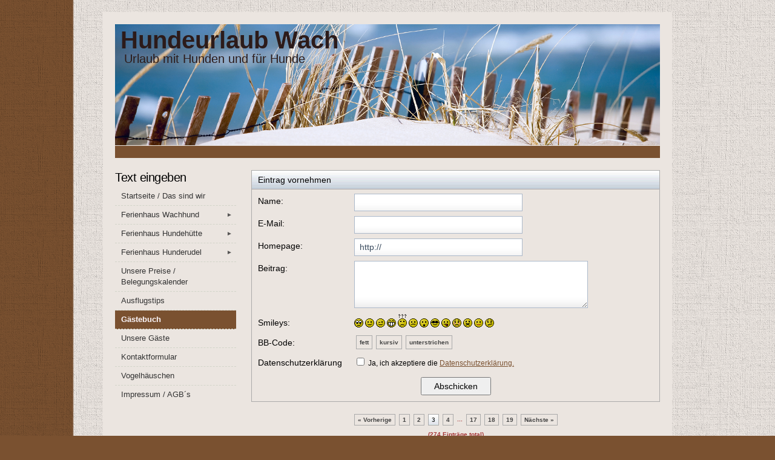

--- FILE ---
content_type: text/html
request_url: https://www.hundeurlaub-wach.de/apps/guestbook?userid=5199674&from=3
body_size: 9175
content:
<!DOCTYPE html PUBLIC "-//W3C//DTD XHTML 1.0 Strict//EN" "http://www.w3.org/TR/xhtml1/DTD/xhtml1-strict.dtd">
<html>
<head>
<meta http-equiv="content-type" content="text/html; charset=utf-8" />
<title>Gästebuch</title>
<meta name="keywords" content="hundefreundliches, Ferienhaus, umzäuntes Grundstück, Alleinlage, Nordsee, Meer, Strand, Urlaub mit Hunden, Urlaub mit Tieren, Rudelurlaub, Hundeurlaub, " />
<meta name="description" content="Ferienhäuser für Urlaub mit Hund" />
<link rel="stylesheet" type="text/css" href="https://www.beepworld.de/hp/templatefiles/3410/1/1/style.css" />
<script type="text/javascript" src="/appfiles/photoalbum/jquery-1.4.2.min.js"></script>
<script type="text/javascript" src="/appfiles/general.js?version=67"></script>
<link type="text/css" rel="stylesheet" href="/appfiles/general.css?version=67" />
<script type="text/javascript">
var langid="1";
</script>
<script type="text/javascript">
var bw_langid = 1;
var bw_appid = 40188366;
var bw_appname = "guestbook";
var bw_server_url = "https://www.beepworld.de";
var bw_cookiechoice = false;
</script>
<script type="text/javascript" src="https://www.beepworld.de/cgi-bin/hp/apps/pebutton.pl?userid=5199674&version=67"></script>
<link href="../appfiles/linkmenu/linkmenu.css?version=67" rel="stylesheet" type="text/css" />
<script type="text/javascript" src="../appfiles/linkmenu/linkmenu.js?version=67"></script>
<link rel="alternate" type="application/atom+xml" title="www.hundeurlaub-wach.de Blog Feed" href="https://www.hundeurlaub-wach.de/apps/feed" />

<style type="text/css">
<!--

-->
</style>

<style>
<!--

/* css content */

/* css subtitle */
#bw_header_subtitle { color: #2c1b1a !important; }
#bw_header_subtitle { font-family: Trebuchet MS, Helvetica, sans-serif !important; }
#bw_header_subtitle { font-size: 20px !important; }
#bw_header_subtitle { font-style: normal !important; }
#bw_header_subtitle { font-weight: 400 !important; }
#bw_header_subtitle { line-height: 100% !important; }

/* css title */
#bw_header_title { color: #2c1b1a !important; }
#bw_header_title { font-family: Trebuchet MS, Helvetica, sans-serif !important; }
#bw_header_title { font-size: 40px !important; }
#bw_header_title { font-style: normal !important; }
#bw_header_title { font-weight: 700 !important; }
#bw_header_title { line-height: 100% !important; }

body {
	color: #a53535;

}
a:link { color: #7a5130;}
a:visited { color: #7a5130;}
a:active { color: #7a5130;}
.bw_customstyle_navigation_link_active_color{color: #fcf7fb !important;}
.bw_customstyle_navigation_link_inactive_color:hover { color: #fcf7fb !important; background-color: #7a5130 !important; }
.bw_customstyle_content_background_color{background-color: #ebe5e0 !important;}
.bw_customstyle_content_background_color{background-color: rgba(235,229,224,1) !important;}
.bw_linkmenu li { background-color: #ebe5e0; }
.bw_linkmenu li { background-color: rgba(235,229,224,0) }
.bw_linkmenu li li { background-color: #ebe5e0; }
.bw_customstyle_bar_color{color: #b95656 !important;}
.bw_customstyle_navigation_active_background_color{background-color: #7a5130 !important;}
.bw_customstyle_bar_background_color{background-color: #7a5130 !important;}
.bw_customstyle_navigation_link_inactive_color{color: #333333 !important;}
.bw_customstyle_background_color { background-color: #7a5130 !important; }
body, .bw_customstyle_background_image {
	background-image: url(https://www.beepworld.de/images/homepagedesigns/hintergruende/bkg240.png) !important;
	background-position: left top !important;
	background-repeat: repeat-y !important;
	background-attachment:  !important;
	background-size: auto;
	background-color: #7a5130 !important;
	background-color: #7a5130 !important;
}
#bw_customstyle_background_effect, .bw_customstyle_background_effect {
	position: absolute; z-index: 0; width: 100%; min-height: 100%; background-color: transparent;
	background-image: url(https://www.beepworld.de/images/homepagedesigns/hintergruende/bkg183.png) !important;
	background-position: left top !important;
	background-repeat: repeat !important;
}
* html #bw_customstyle_background_effect, * html .bw_customstyle_background_effect { background-image: none !important; }
.bw_customstyle_guestbook {
            background-color: ##ffffff;
            color: #000000;
            }
            .bw_customstyle_guestbook_header {
            background-image: url('https://www.beepworld.de/wl/tplsets/1/images/apps/guestbook/gradient.gif');
background-color: #ffffff;

            color: #000000;
            }
            .bw_customstyle_guestbook_footer {
            background-image: url('https://www.beepworld.de/wl/tplsets/1/images/apps/guestbook/gradient.gif');
background-color: #ffffff;

            }
            .bw_customstyle_guestbook_entries {
            background-color: ##ffffff;
            color: #000000;
            }
            .bw_customstyle_guestbook_entries_header {
            background-image: url('https://www.beepworld.de/wl/tplsets/1/images/apps/guestbook/gradient.gif');
background-color: #ffffff;

            color: #000000;
            }
            .bw_customstyle_guestbook_entries_footer {
            background-image: url('https://www.beepworld.de/wl/tplsets/1/images/apps/guestbook/gradient.gif');
background-color: #ffffff;

            }
-->
</style>
</head>

<body>
<div id="bw_customstyle_background_effect">
<div id="wrapper" class="bw_customstyle_content_background_color">

	<div id="header">
		
<style type="text/css">
#bw_header {
  width: 900px !important;
  height: 200px !important;
  background-image: url(/pagefiles/header/header6197331.png?1451160298) !important;
  background-repeat: no-repeat !important;
  position: relative !important;
  overflow: hidden !important;
}
#bw_header:not(.bw_customstyle_background_image) {
background-size: 900px auto;
}
#bw_header_effect { display: none; }
#bw_header_title {
  top: 6px !important;
  left: 9px !important;
  z-index: 12 !important;
}
#bw_header_subtitle {
  top: 47px !important;
  left: 15px !important;
  z-index: 11 !important;
}
#bw_header_title, #bw_header_subtitle, #bw_header_logo {
  position: absolute !important;
  margin: 0px !important;
  padding: 0px !important;
  line-height: 100% !important;
  text-align: left !important;
}
</style>
<div id="bw_header">
  <div id="bw_header_effect"></div>
  
  <h1 id="bw_header_title">Hundeurlaub Wach</h1>
  <h2 id="bw_header_subtitle">Urlaub mit Hunden und für Hunde</h2>
</div>
	</div>
	
	<div id="menu" class="bw_customstyle_bar_background_color">
	</div>
		
	<div id="page">
		<center></center>
		<div id="sidebar">
			<ul>
				<li>
					<h2>Text eingeben</h2>
					
					<div class="bw_linkmenu bw_submenu_right">
					<ul>
					
							<li><a class="bw_customstyle_navigation_link_inactive_color" href="/index.htm" target="">Startseite / Das sind wir</a></li>
						
							<li><a class="bw_customstyle_navigation_link_inactive_color" href="/ferienhaus-wachhund.htm" target="">Ferienhaus Wachhund&nbsp;&nbsp;&nbsp;&nbsp;<span class="bw_submenu_down_icon">&#9660;</span><span class="bw_submenu_right_icon">&#9658;</span><span class="bw_submenu_left_icon">&#9668;</span></a><ul>
							<li><a class="bw_customstyle_navigation_link_inactive_color" href="/unser-haus.htm" target="">Das Haus / Das Grundstück</a></li>
						</ul></li>
							<li><a class="bw_customstyle_navigation_link_inactive_color" href="/ferienhaus-hundehuette.htm" target="">Ferienhaus Hundehütte&nbsp;&nbsp;&nbsp;&nbsp;<span class="bw_submenu_down_icon">&#9660;</span><span class="bw_submenu_right_icon">&#9658;</span><span class="bw_submenu_left_icon">&#9668;</span></a><ul>
							<li><a class="bw_customstyle_navigation_link_inactive_color" href="/das-haus1.htm" target="">Das Haus / Das Grundstück</a></li>
						</ul></li>
							<li><a class="bw_customstyle_navigation_link_inactive_color" href="/aktuelles.htm" target="">Ferienhaus Hunderudel&nbsp;&nbsp;&nbsp;&nbsp;<span class="bw_submenu_down_icon">&#9660;</span><span class="bw_submenu_right_icon">&#9658;</span><span class="bw_submenu_left_icon">&#9668;</span></a><ul>
							<li><a class="bw_customstyle_navigation_link_inactive_color" href="/das-haus--das-grundstueck.htm" target="">Das Haus / Das Grundstück</a></li>
						</ul></li>
							<li><a class="bw_customstyle_navigation_link_inactive_color" href="/belegungskalender.htm" target="_blank">Unsere Preise / Belegungskalender</a></li>
						
							<li><a class="bw_customstyle_navigation_link_inactive_color" href="/ausflugstips.htm" target="">Ausflugstips</a></li>
						
							<li class="bw_customstyle_navigation_active_background_color"><a class="bw_customstyle_navigation_link_active_color" href="guestbook" target="">Gästebuch</a></li>
						
							<li><a class="bw_customstyle_navigation_link_inactive_color" href="/unsere-gaeste.htm" target="">Unsere Gäste</a></li>
						
							<li><a class="bw_customstyle_navigation_link_inactive_color" href="contactform" target="">Kontaktformular</a></li>
						
							<li><a class="bw_customstyle_navigation_link_inactive_color" href="/vogelhaeuschen.htm" target="">Vogelhäuschen</a></li>
						
							<li><a class="bw_customstyle_navigation_link_inactive_color" href="imprint" target="">Impressum / AGB´s</a></li>
						
					</ul>
					</div>
					
				</li>
			</ul>
			
			
		</div>
		
		<div id="content">
			<div class="post">
				







				<div class="entry">
					
<style type="text/css">
<!--
.bw_customstyle_guestbook {
	/*font-family: Verdana, Arial, Helvetica, sans-serif;*/
	font-size: 12px;
	border: 1px solid #aaa;
	text-align: left;
	width: 100%;
}
.bw_customstyle_guestbook_header {
	border-bottom: 1px solid #aaa;
	padding: 7px 10px;
	height: 16px;
	line-height: 16px;
	font-size: 14px;
	vertical-align: middle;
	font-weight: normal;
}
.bw_customstyle_guestbook_footer {
	border-top: 1px solid #aaa;
	height: 15px;
	font-size: 0;
}
.bw_customstyle_guestbook_content_description {
	padding: 10px 5px 5px 10px;
	width: 25%;
	vertical-align: top;	
	font-size: 14px;
	font-weight: normal;
}
.bw_customstyle_guestbook_content_input {
	vertical-align: top;
	padding-top: 5px;
}
.bw_customstyle_guestbook_pages {
	font-family: Verdana, Arial, Helvetica, sans-serif;
	font-size: 10px;
	text-align: center;
	font-weight: bold;
	line-height: 25px;
}
.bw_customstyle_guestbook_entries {
	/*font-family: Verdana, Arial, Helvetica, sans-serif;*/
	font-size: 14px;
	border: 1px solid #aaa;
	text-align: left;
	width: 100%;		
}
.bw_customstyle_guestbook_entries_header {
	border-bottom: 1px solid #aaa;
	padding: 7px 10px;
	height: 16px;
	line-height: 16px;
	font-size: 14px;
	vertical-align: middle;
	font-weight: normal;
}
.bw_customstyle_guestbook_entries_header a {
	margin-left: 15px;
	color: inherit;
}
.bw_customstyle_guestbook_entries_content_description {
	font-size: 12px;
	padding: 3px 0 3px 8px;
	width: 25%;
	font-weight: normal;
	vertical-align: top;
}
.bw_customstyle_guestbook_entries_content_input {
	vertical-align: top;
	padding: 10px;
	font-size: 14px;
}		

.bw_customstyle_guestbook_entries_footer {
	border-top: 1px solid #000000;
	font-size: 0;
    height: 15px;
}
.bw_customstyle_guestbook_content_input .bw_customstyle_guestbook_pager {
	display: table;
    float: left;
}
.bw_customstyle_guestbook_pager {
	padding: 3px 5px !important;
	margin: 2px 3px 2px 3px !important;
	border: 1px solid #aaa !important;
	line-height: 15px !important;
	height: auto !important;
	vertical-align: middle !important;
	text-decoration: none !important;
	color: #444 !important;
	font-size: 10px !important;
	width: auto !important;
}
.bw_customstyle_guestbook_pager_active {
	padding: 3px 5px !important;
	margin: 2px 3px 2px 3px !important;
	border: 1px solid #aaa !important;
	line-height: 15px !important;
	height: auto !important;
	vertical-align: middle !important;
	font-size: 10px !important;
	width: auto !important;	
}
a.bw_customstyle_guestbook_pager:hover {
	background-color: #cccccc !important;
}
.bw_customstyle_guestbook_inputfield {	
	background: url("https://www.beepworld.de/wl/stylesets/1/images/layout/new/signup_input.png") repeat-x scroll left top transparent;
    border: 1px solid #ACB9CA;
    color: #3B4C5F;
    font-family: arial,tahoma,verdana,sans-serif;
    font-size: 14px !important;
    height: 27px;
    line-height: 27px;
    margin-top: 2px;
    padding: 0 8px !important;
}
input.bw_customstyle_guestbook_inputfield[type=checkbox] {
	border: none;
	background: none;	
}
input.bw_customstyle_guestbook_inputfield:focus,
textarea.bw_customstyle_guestbook_inputfield:focus {
	box-shadow: 0 0 5px #669dc6;
	border: 1px solid #8bbbdf;
}
input.bw_customstyle_guestbook_inputfield[type=checkbox]:focus {
	box-shadow: none;
}
textarea.bw_customstyle_guestbook_inputfield {
	background-position: left bottom;
	background-color: white;
	height: auto !important;
	line-height: 18px;
	padding: 2px !important;
	width: 380px;
}
.warning {	
	 font-size: 11px;	
	 border-collapse: collapse;
	 padding: 0px;
	 margin: 0px;
}
.warning td {		
	padding: 0px;
	padding-right: 4px;
	font-size: 10px; 
	font-weight: normal !important;
	vertical-align: top;
}

.bw_customstyle_submit {
	font-size: 10px;
	text-align: center; 
	padding: 10px 0;
}
.bw_customstyle_submit input {
	padding: 5px 20px;
	font-size: 14px;  
}
.bw_entry_comment {
	border-top: 1px dotted #aaa;
	margin: 2px;
	padding: 2px 5px 0;
}
.bw_error {
	border: 1px solid #FCEFA1;
	background: url('/wl/tplsets/1/images/apps/contactform/warning_16.gif') 10px 10px no-repeat #FBF9EE;
	color: #444;
	font-size: 13px;
	padding: 10px 10px 8px 32px;
	margin-bottom: 15px;
	text-align: left;
	display: none;
}
-->
</style>

<script type="text/javascript">
function insert(aTag, eTag) {
    var input = document.forms['formular'].elements['your_message'];
  input.focus();
  /* IE */
  if(typeof document.selection != 'undefined') { 
    var range = document.selection.createRange();
    var insText = range.text;
    range.text = aTag + insText + eTag;
    range = document.selection.createRange();
    if (insText.length == 0) {
      range.move('character', -eTag.length);
    } else {
      range.moveStart('character', aTag.length + insText.length + eTag.length);      
    }
    range.select();
  }
  /* Gecko */
  else if(typeof input.selectionStart != 'undefined') {
    var start = input.selectionStart;
    var end = input.selectionEnd;
    var insText = input.value.substring(start, end);
    input.value = input.value.substr(0, start) + aTag + insText + eTag + input.value.substr(end);
    var pos;
    if (insText.length == 0) {
      pos = start + aTag.length;
    } else {
      pos = start + aTag.length + insText.length + eTag.length;
    }
    input.selectionStart = pos;
    input.selectionEnd = pos;
  }
}

function checkfield(){
    hcaptcha.execute();
    return false;

}
function onSubmit(token) {
    formular.submit();
    return true;
}
function onLoad() {

}

</script>

<noscript>
<div style="text-align:center; font-size: 13px; border: #d6d8d6 1px solid; padding: 10px 0; background: url('https://www.beepworld.de/wl/tplsets/1/images/misc/error_icon_48.png') no-repeat 20px center #ffffe1; color: #555; margin-bottom: 20px;">Du musst Javascript aktiviert haben, um Gästebucheinträge erstellen zu können!
<br />Bitte aktiviere Javascript in deinem Browser und lade diese Seite neu.<br />- - -<br />Javascript has to be enabled to create guestbook entries!<br />Please enable Javascript and reload this page.</div>
</noscript>

<div align="center">

<form method="post" action="guestbook?userid=5199674&o=send" name="formular" id="bw_guestbook" onSubmit="return checkfield()">
<input type="hidden" name="musthave" value="1" />

<div style="position:relative">



<table border="0" cellspacing="0" class="bw_customstyle_guestbook">
	<tr> 
		<td class="bw_customstyle_guestbook_header" colspan="2" align="left">Eintrag vornehmen</td>
	</tr>
	<tr> 
		<td class="bw_customstyle_guestbook_content_description">Name:</td>
		<td class="bw_customstyle_guestbook_content_input"><input id="yn" class="bw_customstyle_guestbook_inputfield" type="text" name="yn" style="width: 260px;" value="" /></td>
	</tr>
	<tr> 
		<td class="bw_customstyle_guestbook_content_description">E-Mail:<br /></td>
		<td class="bw_customstyle_guestbook_content_input"><input id="ye" class="bw_customstyle_guestbook_inputfield" type="text" name="ye" style="width: 260px;" value="" /></td>
	</tr>
	<tr> 
		<td class="bw_customstyle_guestbook_content_description">Homepage:<br /></td>
		<td class="bw_customstyle_guestbook_content_input"><input id="yu" class="bw_customstyle_guestbook_inputfield" type="text" name="yu" value="http://" style="width: 260px;" /></td>
	</tr>
	<tr> 
		<td class="bw_customstyle_guestbook_content_description" valign="top" align="left">Beitrag:<br /></td>
		<td class="bw_customstyle_guestbook_content_input"><textarea class="bw_customstyle_guestbook_inputfield" name="your_message" cols="50" rows="4"></textarea></td>
	</tr>
	
	<tr>
		<td class="bw_customstyle_guestbook_content_description" style="vertical-align: bottom;" align="left">Smileys:</td>
		<td class="bw_customstyle_guestbook_content_input">	
			<img style="cursor: pointer;" src="https://www.beepworld.de/wl/tplsets/1/images/apps/guestbook/smileys/rolleyes.gif" title="::)" alt="::)" onClick="insert('', '::)');" /> <img style="cursor: pointer;" src="https://www.beepworld.de/wl/tplsets/1/images/apps/guestbook/smileys/smiley.gif" title=":)" alt=":)" onClick="insert('', ':)');" /> <img style="cursor: pointer;" src="https://www.beepworld.de/wl/tplsets/1/images/apps/guestbook/smileys/wink.gif" title=";)" alt=";)" onClick="insert('', ';)');" /> <img style="cursor: pointer;" src="https://www.beepworld.de/wl/tplsets/1/images/apps/guestbook/smileys/grin.gif" title=":D" alt=":D" onClick="insert('', ':D');" /> <img style="cursor: pointer;" src="https://www.beepworld.de/wl/tplsets/1/images/apps/guestbook/smileys/huh.gif" title="?:(" alt="?:(" onClick="insert('', '?:(');" /> <img style="cursor: pointer;" src="https://www.beepworld.de/wl/tplsets/1/images/apps/guestbook/smileys/sad.gif" title=":(" alt=":(" onClick="insert('', ':(');" /> <img style="cursor: pointer;" src="https://www.beepworld.de/wl/tplsets/1/images/apps/guestbook/smileys/shocked.gif" title=":o" alt=":o" onClick="insert('', ':o');" /> <img style="cursor: pointer;" src="https://www.beepworld.de/wl/tplsets/1/images/apps/guestbook/smileys/cool.gif" title=":8" alt=":8" onClick="insert('', ':8');" /> <img style="cursor: pointer;" src="https://www.beepworld.de/wl/tplsets/1/images/apps/guestbook/smileys/tongue.gif" title=":P" alt=":P" onClick="insert('', ':P');" /> <img style="cursor: pointer;" src="https://www.beepworld.de/wl/tplsets/1/images/apps/guestbook/smileys/embarassed.gif" title=":[" alt=":[" onClick="insert('', ':[');" /> <img style="cursor: pointer;" src="https://www.beepworld.de/wl/tplsets/1/images/apps/guestbook/smileys/lipsrsealed.gif" title=":X" alt=":X" onClick="insert('', ':X');" /> <img style="cursor: pointer;" src="https://www.beepworld.de/wl/tplsets/1/images/apps/guestbook/smileys/kiss.gif" title=":*" alt=":*" onClick="insert('', ':*');" /> <img style="cursor: pointer;" src="https://www.beepworld.de/wl/tplsets/1/images/apps/guestbook/smileys/undecided.gif" title=":-/" alt=":-/" onClick="insert('', ':-/');" /> 
		</td>
	</tr>
			
	
	<tr>
		<td class="bw_customstyle_guestbook_content_description" valign="top" align="left">BB-Code:</td>
		<td class="bw_customstyle_guestbook_content_input">
			<a style="font-size: 10px; font-weight: bold; margin-left: 0px;" class="bw_customstyle_guestbook_pager" href="javascript:void(0);" onClick="insert('[b]', '[/b]');">fett</a><a style="font-size: 10px; font-weight: bold;" class="bw_customstyle_guestbook_pager" href="javascript:void(0);" onClick="insert('[i]', '[/i]');">kursiv</a><a style="font-size: 10px; font-weight: bold;" class="bw_customstyle_guestbook_pager" href="javascript:void(0);" onClick="insert('[u]', '[/u]');">unterstrichen</a>
		</td>
	</tr>
	
	<tr>
		<td class="bw_customstyle_guestbook_content_description" valign="top" align="left">
			Datenschutzerkl&auml;rung<br />
		</td>
		<td class="bw_customstyle_guestbook_content_input" style="vertical-align: middle;">
			<input type="checkbox" name="privacy" value="1">
			Ja, ich akzeptiere die <a href="/apps/privacy" target="_blank">Datenschutzerkl&auml;rung.</a>
		</td>
	</tr>
	<tr> 
		<td class="bw_customstyle_submit" colspan="2">
            <script src="https://js.hcaptcha.com/1/api.js?onload=onLoad" async defer></script>
      <div
        id="hcaptcha"
        class="h-captcha"
        data-sitekey="c436689c-ba09-4506-9a88-bdfd339979ff"
        data-callback="onSubmit"
        data-size="invisible"
      ></div>
      
			
			<input type="submit" name="Submit" value="Abschicken">
		</td>
	</tr>
</table>
</div>
</form>

<script type="text/javascript">
function lazyLoad(url) {
	var tmp = window.location.href;	
	var file, tag, tagurl, tagname;
	if (url.match(/\.js/)) {
		tagname = 'script'; tagurl = 'src';
		file = document.createElement(tagname); 
		file.type = 'text/javascript';
		file.src = url;		
	}
	if (url.match(/\.css/)) {
		tagname = 'link'; tagurl = 'href';
		file = document.createElement(tagname); 
		file.type = 'text/css';
		file.setAttribute('rel', 'stylesheet');
		file.href = url;
	}
	var filename = url.replace(/^.*?\/([^\/]+)$/, '$1');
	var h = document.getElementsByTagName('head')[0], found = null;
	for (var i=0; i<h.getElementsByTagName(tagname).length; i++) {
		var s = h.getElementsByTagName(tagname)[i].getAttribute(tagurl);
		if (s == null) continue;
		s = s.replace(/^.*?\/([^\/]+)$/, '$1');		
		if (s == filename) found = 1; 
	}
	if (!found)	h.appendChild(file);
	else return false;
}
function checkLoad() {
	if (typeof(jQuery) != 'undefined') $(document).ready(function() { $('#bw_guestbook').submit(function() { $('#bw_guestbook').attr('action', 'guestbook?userid=5199674&o=send'); $('#yn').attr('name','your_name'); $('#ye').attr('name','your_email'); $('#yu').attr('name','your_url'); $('#').attr('name','your_message'); }); });	
	else setTimeout('checkLoad();', 150);
	if ($('.bw_error').length > 0) $('.bw_error').fadeIn('slow');
}
lazyLoad('http://www.beepworld.de/hp/js/jquery/jquery-1.4.2.min.js');
checkLoad();

if (window['console']!='undefined')	console.log('cccloadccc');
</script>


<br />
<div class="bw_customstyle_guestbook_pages"><a class="bw_customstyle_guestbook_pager bw_customstyle_guestbook_entries" href="guestbook?userid=5199674&from=2">&laquo; Vorherige</a><a class="bw_customstyle_guestbook_pager bw_customstyle_guestbook_entries" href="guestbook?userid=5199674&from=1">1</a><a class="bw_customstyle_guestbook_pager bw_customstyle_guestbook_entries" href="guestbook?userid=5199674&from=2">2</a><span class="bw_customstyle_guestbook_pager_active bw_customstyle_guestbook_header">3</span><a class="bw_customstyle_guestbook_pager bw_customstyle_guestbook_entries" href="guestbook?userid=5199674&from=4">4</a> ... <a class="bw_customstyle_guestbook_pager bw_customstyle_guestbook_entries" href="guestbook?userid=5199674&from=17">17</a><a class="bw_customstyle_guestbook_pager bw_customstyle_guestbook_entries" href="guestbook?userid=5199674&from=18">18</a><a class="bw_customstyle_guestbook_pager bw_customstyle_guestbook_entries" href="guestbook?userid=5199674&from=19">19</a><a class="bw_customstyle_guestbook_pager bw_customstyle_guestbook_entries" href="guestbook?userid=5199674&from=4">N&auml;chste &raquo;</a><br />(274 Eintr&auml;ge total)</div><br />

                <table border="0" cellspacing="0" class="bw_customstyle_guestbook_entries">
                    <tr>
                        <td class="bw_customstyle_guestbook_entries_header">#244&nbsp;&nbsp; Dirk und Nicole Hinken<a href='mailto:Dirk.hinken@ewe.net'>E-Mail</a><span style='float:right;'>22.08.2023 - 20:06</span></td>
                    </tr>
                    <tr>
                      <td class="bw_customstyle_guestbook_entries_content_input">Hallo<br>Sind noch im Haus Wachhund das Wetter hat mitgespielt unsere 7 Mädels fühlen sich wie Zuhause alles schnell zu erreichen sehr nette Vermieter sehr zu empfehlen haben schon fürs nächste Jahr je eine Woche Hundehütte und Windhund gebucht 5 ????</td>
                    </tr>
                </table>
                <br>
                <table border="0" cellspacing="0" class="bw_customstyle_guestbook_entries">
                    <tr>
                        <td class="bw_customstyle_guestbook_entries_header">#243&nbsp;&nbsp; Heike Birk-Krapp <a href='mailto:hbirk70.hb@gmail.com'>E-Mail</a><span style='float:right;'>12.08.2023 - 07:34</span></td>
                    </tr>
                    <tr>
                      <td class="bw_customstyle_guestbook_entries_content_input">Eine Woche in der Hundehütte in Wanna verbracht und restlos begeistert! So ein tolles Häuschen, so liebevoll eingerichtet und alles vorhanden was das Hunde- und Menschenherz begehrt. Dazu die fantastische Lage, weitab von Hektik. Es war unglaublich toll hier und ich hoffe, bald wieder zu kommen!</td>
                    </tr>
                </table>
                <br>
                <table border="0" cellspacing="0" class="bw_customstyle_guestbook_entries">
                    <tr>
                        <td class="bw_customstyle_guestbook_entries_header">#242&nbsp;&nbsp; Bianca Lawrence <a href='mailto:bianca-lawrence@web.de'>E-Mail</a><span style='float:right;'>11.07.2023 - 07:25</span></td>
                    </tr>
                    <tr>
                      <td class="bw_customstyle_guestbook_entries_content_input">Wir hatten einen schönen Urlaub und sehr viel Ruhe ???? gerne kommen wir wieder ????☺️</td>
                    </tr>
                </table>
                <br>
                <table border="0" cellspacing="0" class="bw_customstyle_guestbook_entries">
                    <tr>
                        <td class="bw_customstyle_guestbook_entries_header">#241&nbsp;&nbsp; Christine und Fritz Pauli<a href='mailto:chr-pauli@bluewin.ch'>E-Mail</a><span style='float:right;'>08.06.2023 - 15:27</span></td>
                    </tr>
                    <tr>
                      <td class="bw_customstyle_guestbook_entries_content_input">Meine Lieben<br>Wir waren vom 29.4. bis 20.5. im Haus Windhund. Nach fast 975 km sind wir mit 1mal Übernachten in Ihlienwort angekommen. Unsere 2 Fellnasen haben als erstes den Garten auskundschaftet und mit einander gespielt. Es war einfach nur schön, auch unseren Hunden Sky und Mailo hat es gefallen. Wie denken viel an die schöne Zeit in diesem Haus. Es hat uns an nichts gefehlt. <br>Herzlichen Dank für die schöne Zeit.<br>Christine und Fritz Pauli aus der Schweiz </td>
                    </tr>
                </table>
                <br>
                <table border="0" cellspacing="0" class="bw_customstyle_guestbook_entries">
                    <tr>
                        <td class="bw_customstyle_guestbook_entries_header">#240&nbsp;&nbsp; Bianca Lawrence <a href='mailto:bianca-lawrence@web.de'>E-Mail</a><a rel='nofollow' href='http://je-nach-hund.de' target='_blank'>Homepage</a><span style='float:right;'>04.06.2023 - 15:05</span></td>
                    </tr>
                    <tr>
                      <td class="bw_customstyle_guestbook_entries_content_input">Wir hatten einen schönen Urlaub. Es war sehr ruhig und erholsam, wie wir es uns vorgestellt haben. Auch die Räume im Haus waren sehr groß. Das war super ???? wir werden hoffentlich bald wieder dort Urlaub machen. </td>
                    </tr>
                </table>
                <br>
                <table border="0" cellspacing="0" class="bw_customstyle_guestbook_entries">
                    <tr>
                        <td class="bw_customstyle_guestbook_entries_header">#239&nbsp;&nbsp; Gabriele Barein<a href='mailto:gamikadu@t-online.de'>E-Mail</a><span style='float:right;'>28.05.2023 - 10:29</span></td>
                    </tr>
                    <tr>
                      <td class="bw_customstyle_guestbook_entries_content_input">Wir haben mit unserem Schäferhund drei wunderschöne Wochen im Ferienhaus Wachhund verbracht. Es hat an nichts gefehlt. Ein gepflegtes Haus, sehr nette Vermieter, tolle Lage, schöner Ausblick, sehr schöne Wanderungen - einfach Natur pur. Unser Hund fand den Garten klasse. Im Gasthof Rüsch&#039;s Sommergarten war unser Hund ebenfalls herzlich willkommen. Rundum ein gelungener Urlaub!</td>
                    </tr>
                </table>
                <br>
                <table border="0" cellspacing="0" class="bw_customstyle_guestbook_entries">
                    <tr>
                        <td class="bw_customstyle_guestbook_entries_header">#238&nbsp;&nbsp; Kienast und Helnrich<a href='mailto:kienastverena@yahoo.de'>E-Mail</a><span style='float:right;'>12.05.2023 - 15:07</span></td>
                    </tr>
                    <tr>
                      <td class="bw_customstyle_guestbook_entries_content_input">Wir haben uns sehr wohl gefühlt. Kommen Weihnachten auch wieder. Würden das Haus auch weiterempfehlen. Es war einfach toll. Marlon unser Hund war viel im Garten und fand es sehr schön frei rum zu laufen.</td>
                    </tr>
                </table>
                <br>
                <table border="0" cellspacing="0" class="bw_customstyle_guestbook_entries">
                    <tr>
                        <td class="bw_customstyle_guestbook_entries_header">#237&nbsp;&nbsp; Claudia Bödecker<span style='float:right;'>12.05.2023 - 12:23</span></td>
                    </tr>
                    <tr>
                      <td class="bw_customstyle_guestbook_entries_content_input">Ich war mit meinen 3 Boxern 1 Woche im Ferienhaus Hunderudel. Wir hatten eine tolle Woche. <br>Im Haus alles vorhanden, was Mensch und Hund brauch. <br>Das Grundstück und die Umgebung war für die Hunde super und für mich sehr entspannend,  da uns auf den Wegen niemand entgegen kam (eine von meinen beiden Boxerdamen kann auf kleine kläffende Hunde so gar nicht).<br>Wir hatten eine tolle Auszeit und haben schon für das nächste Jahr wieder gebucht.<br>Bis dahin liebe Grüße <br>Claudia mit Bella, Buddy und Vivian </td>
                    </tr>
                </table>
                <br>
                <table border="0" cellspacing="0" class="bw_customstyle_guestbook_entries">
                    <tr>
                        <td class="bw_customstyle_guestbook_entries_header">#236&nbsp;&nbsp; Nicole Wilkins<a href='mailto:n.wilkins@jkellertrans.com'>E-Mail</a><span style='float:right;'>16.04.2023 - 13:12</span></td>
                    </tr>
                    <tr>
                      <td class="bw_customstyle_guestbook_entries_content_input">Wir waren zu viert vom 01.04.2023 bis 15.04.2023 mit 10 Hunden und 1 Katze für 14 Tage in diesem wunderschönen Ferienhaus (Hunderudel). Es ist wirklich wie hier alle schreiben, es fehlt an nichts. Vor allem liegt man nicht auf einer abgewetzten 30 Jahre alten Matratze, sondern alles ist mit Liebe neu gemacht oder sehr gut gepflegt und erhalten. Normalerweise bin ich nach 14 Tagen dann doch froh, wieder nach Hause zu fahren, einfach weil es eben immer nur eine Ferienhaus ist. Aber diesmal war ich sogar traurig, dass der Urlaub vorbei war. Man fühlt sich wie daheim, alles ist auch ganz toll sauber (Dank der Netten Putzfee auch nochmal danke für die Tipps mit dem Restaurant)! Und der Hit: Ich musste die gewaschene Wäsche zu Hause einfach nur in den Schrank räumen, dank Waschmaschine und Trockner im Haus.<br>Weiter so!<br>Wir kommen wieder und würden auch Haus Windhund nochmal genauer unter die Lupe nehmen wollen.</td>
                    </tr>
                </table>
                <br>
                <table border="0" cellspacing="0" class="bw_customstyle_guestbook_entries">
                    <tr>
                        <td class="bw_customstyle_guestbook_entries_header">#235&nbsp;&nbsp; Michael Meyenkoth<a href='mailto:michael-meyenkoth@t-online.de'>E-Mail</a><span style='float:right;'>14.04.2023 - 11:47</span></td>
                    </tr>
                    <tr>
                      <td class="bw_customstyle_guestbook_entries_content_input">Hallo<br>Wir waren vom 01.04.2023 bis 08.04.2023 im Haus Hundehütte. Es hat an nix gefehlt, großes Grundstück, nette Unterkunft.<br>Eine Woche lang sehr schönes Wetter, alles prima gewesen.<br>Unseren Hunden hat es auch sehr gut gefallen,waren viel auf dem Grundstück unterwegs,gute Umgebung für Spaziergänge.Jederzeit wieder.</td>
                    </tr>
                </table>
                <br>
                <table border="0" cellspacing="0" class="bw_customstyle_guestbook_entries">
                    <tr>
                        <td class="bw_customstyle_guestbook_entries_header">#234&nbsp;&nbsp; Marlies Präger <a href='mailto:marlies.praeger@gmx.de'>E-Mail</a><span style='float:right;'>01.04.2023 - 19:38</span></td>
                    </tr>
                    <tr>
                      <td class="bw_customstyle_guestbook_entries_content_input">Danke, das wir durch das Haus Windhund eine tolle Ausreit haben konnten. Unsere Hunde genossen die Freiheit Wir haben uns alle &quot;Colliewohl&quot; gefühlt!!</td>
                    </tr>
                </table>
                <br>
                <table border="0" cellspacing="0" class="bw_customstyle_guestbook_entries">
                    <tr>
                        <td class="bw_customstyle_guestbook_entries_header">#233&nbsp;&nbsp; Ramona Lannert<a href='mailto:kimbiss@gmx.de'>E-Mail</a><span style='float:right;'>26.03.2023 - 16:33</span></td>
                    </tr>
                    <tr>
                      <td class="bw_customstyle_guestbook_entries_content_input">Wir kommen aktuell aus dem Windhunde Haus. Ein Bauernhaus mit 6000 qm voll eingezäuntem Grundstück. Ein Traum für unsere Cane Corso Hündin Mia. Ein Vermieterpaar das Hunde liebt und mitten im Leben steht. Noch im Haus haben wir für November gebucht, diesmal mit Enkelkindern.<br>Wenn es also kein 5 Sterne Hotel sein muss sondern um den Hund gehen soll, haben wir noch nichts besseres gefunden.</td>
                    </tr>
                </table>
                <br>
                <table border="0" cellspacing="0" class="bw_customstyle_guestbook_entries">
                    <tr>
                        <td class="bw_customstyle_guestbook_entries_header">#232&nbsp;&nbsp; Kerstin und Chadi plus Filou und Mila<a href='mailto:kerstin.heitmann@gmx.de'>E-Mail</a><span style='float:right;'>02.03.2023 - 08:38</span></td>
                    </tr>
                    <tr>
                      <td class="bw_customstyle_guestbook_entries_content_input">Lieber Christian, liebe Tanja! <br><br>Wir hatten eine sehr schöne Zeit im Haus Hunderudel! Das Haus hat uns sehr gefallen und konnten gut vom Stadtleben mal eine Auszeit nehmen. Es fehlte uns an Nichts!<br>Das Grundstück und die Umgebung hat auch den Hunden super gefallen und wir konnten viel erkunden! Wir kommen auf jeden Fall wieder! Bis bald und ganz liebe Grüße! <img src="https://www.beepworld.de/wl/tplsets/1/images/apps/guestbook/smileys/smiley.gif" /></td>
                    </tr>
                </table>
                <br>
                <table border="0" cellspacing="0" class="bw_customstyle_guestbook_entries">
                    <tr>
                        <td class="bw_customstyle_guestbook_entries_header">#231&nbsp;&nbsp; Nadine &amp; Matze Scharnberg<span style='float:right;'>19.01.2023 - 14:56</span></td>
                    </tr>
                    <tr>
                      <td class="bw_customstyle_guestbook_entries_content_input">Liebe Tanja, lieber Christian…<br>vielen Dank für den viel zu kurzen Kurzurlaub…es war einfach traumhaft schön…Haus gemütlich, alles da was man braucht…es fehlte an nichts…und das Grundstück war der Hammer…unsere drei Fellnasen haben es dort sehr genossen ???? schöne Landschaft, wo man mit den Vierbeinern laufen kann und auch der Strand ist in der Nähe…viel Grünfläche, aber auch Sand…genau das, was wir wollten…einfach nur meeeeegaaaa! Wir werden mit Sicherheit wieder von einander hören ???????? bis dahin…liebe Grüße aus Ratzeburg</td>
                    </tr>
                </table>
                <br>
                <table border="0" cellspacing="0" class="bw_customstyle_guestbook_entries">
                    <tr>
                        <td class="bw_customstyle_guestbook_entries_header">#230&nbsp;&nbsp; Wensing <a href='mailto:Nicola.wensing@t-online.de'>E-Mail</a><span style='float:right;'>15.01.2023 - 13:17</span></td>
                    </tr>
                    <tr>
                      <td class="bw_customstyle_guestbook_entries_content_input">Wunderbar.  Man kann sich nur wohl fühlen.  Gerne wieder <img src="https://www.beepworld.de/wl/tplsets/1/images/apps/guestbook/smileys/smiley.gif" /></td>
                    </tr>
                </table>
                <br>
<div class="bw_customstyle_guestbook_pages"><a class="bw_customstyle_guestbook_pager bw_customstyle_guestbook_entries" href="guestbook?userid=5199674&from=2">&laquo; Vorherige</a><a class="bw_customstyle_guestbook_pager bw_customstyle_guestbook_entries" href="guestbook?userid=5199674&from=1">1</a><a class="bw_customstyle_guestbook_pager bw_customstyle_guestbook_entries" href="guestbook?userid=5199674&from=2">2</a><span class="bw_customstyle_guestbook_pager_active bw_customstyle_guestbook_header">3</span><a class="bw_customstyle_guestbook_pager bw_customstyle_guestbook_entries" href="guestbook?userid=5199674&from=4">4</a> ... <a class="bw_customstyle_guestbook_pager bw_customstyle_guestbook_entries" href="guestbook?userid=5199674&from=17">17</a><a class="bw_customstyle_guestbook_pager bw_customstyle_guestbook_entries" href="guestbook?userid=5199674&from=18">18</a><a class="bw_customstyle_guestbook_pager bw_customstyle_guestbook_entries" href="guestbook?userid=5199674&from=19">19</a><a class="bw_customstyle_guestbook_pager bw_customstyle_guestbook_entries" href="guestbook?userid=5199674&from=4">N&auml;chste &raquo;</a><br />(274 Eintr&auml;ge total)</div><br />



</div>


				</div>
			</div>
		</div>
	</div>
	<div style="clear: both;"> </div>
	<center>
		<br />
		
<script type="text/javascript"><!--
var bw_referer=escape(document.referrer);
if (typeof(top.document)=='object'){eval('try{bw_referer=escape(top.document.referrer);}catch(e){bw_referer="";}'); }
document.write("<img style='border:0px;' alt='' src='https://www.beepworld.de/cgi-bin/hp/apps/visitortracker.pl?wid=1&userid=5199674&pagename=40188366&application_name=guestbook&application_subident=40188366&mobile=0&referer="+bw_referer+"&cache="+new Date().getTime()+"' />");
//--></script>
<noscript>
<img style='border:0px;' alt='' src='https://www.beepworld.de/cgi-bin/hp/apps/visitortracker.pl?wid=1&userid=5199674&pagename=40188366&application_name=guestbook&application_subident=40188366&mobile=0' />
</noscript>
<div style="line-height: 20px; font-family: Arial, Helvetica, sans-serif; font-size: 14px;"><a href="/apps/privacy">Datenschutzerkl&auml;rung</a></div><div style="line-height: 20px; font-family: Arial, Helvetica, sans-serif; font-size: 14px;"><a href="https://www.beepworld.de" target="_blank">powered by Beepworld</a></div><br /><br />
	</center>


	<div id="footer" class="bw_customstyle_bar_color bw_customstyle_bar_background_color">
		<center>Fußzeile</center>
	</div>
</div>
</div>

</body>
</html>


--- FILE ---
content_type: text/javascript
request_url: https://www.hundeurlaub-wach.de/appfiles/general.js?version=67
body_size: 5637
content:
/**
*
* bw phrases
*
*/

if (typeof(langid) == "undefined") langid = 1;

var bw_phrases = new Array;
bw_phrases[1] = new Object;
bw_phrases[2] = new Object;
bw_phrases[3] = new Object;

bw_phrases[1]['mobile_view'] = 'Mobile Ansicht';
bw_phrases[2]['mobile_view'] = 'Mobile View';
bw_phrases[3]['mobile_view'] = 'Versione mobile';

bw_phrases[1]['standard_view'] = 'Standard Ansicht';
bw_phrases[2]['standard_view'] = 'Standard View';
bw_phrases[3]['standard_view'] = 'Versione standard';

bw_phrases[1]['pageeditor'] = 'Seitenbearbeitung';
bw_phrases[2]['pageeditor'] = 'Page editor';
bw_phrases[3]['pageeditor'] = 'Elaborazione pagine';

bw_phrases[1]['pageeditor_hint'] = 'Sichtbar nur für Sie als Seiteninhaber!';
bw_phrases[2]['pageeditor_hint'] = 'Visible only to you as a page owner!';
bw_phrases[3]['pageeditor_hint'] = 'Visibile solo a voi come un proprietario di pagina!';

bw_phrases[1]['shop_cart'] = 'Warenkorb';
bw_phrases[2]['shop_cart'] = 'Cart';
bw_phrases[3]['shop_cart'] = 'Carrello';

bw_phrases[1]['cookiechoice'] = ['Diese Webseite benutzt Cookies.', '/apps/privacy', 'Mehr Information', 'Alle annehmen', 'Alle nicht notwendigen ablehnen'];
bw_phrases[2]['cookiechoice'] = ['This website uses cookies.', 'http://www.beep.com/privacy.html', 'Further information', 'Accept'];
bw_phrases[3]['cookiechoice'] = ['Questo sito web utilizza i cookies.', 'http://www.beepworld.it/privacy.html', 'Più informazione', 'Concordato'];

bw_phrases[1]['photoalbum_more'] = 'Mehr anzeigen';
bw_phrases[2]['photoalbum_more'] = 'Show more';
bw_phrases[3]['photoalbum_more'] = 'Mostra di più';

bw_phrases[1]['youtube_privacy'] = 'Mit dem Klicken auf "Video abspielen" erklärst du, dass du unsere <a href="/apps/privacy" target="_blank">Datenschutzerklärung</a> zur Kenntnis genommen hast und mit der Weitergabe deiner personenbezogenen Daten an den amerikanischen Drittanbieter YouTube einverstanden bist.';
bw_phrases[1]['youtube_privacy_play'] = '<div class="bw_youtube_button_play"><svg xmlns="http://www.w4.org/2000/svg" viewBox="0 0 26 26"><polygon fill="#ffffff" points="9.33 6.69 9.33 19.39 19.3 13.04 9.33 6.69"/><path fill="#ffffff" d="M26,13A13,13,0,1,1,13,0,13,13,0,0,1,26,13ZM13,2.18A10.89,10.89,0,1,0,23.84,13.06,10.89,10.89,0,0,0,13,2.18Z"/></svg></div>Video abspielen</div>';

/**
*
* bw youtube
*
*/

$(window).resize(function() {
    bw_youtube_check();
});

function bw_youtube_check() {
    $('.bw_youtube[width="auto"]').each(function() {
        bw_youtube_resize(this);
    });
}

function bw_youtube_resize(this_p) {
    var w = $(this_p).parent().css('width');
    $(this_p).css({'width': w, 'height': (w.replace(/px/,'')/1.778)+'px'});
}

function bw_youtube_privacy_accept() {
    bw_cookiechoice_close();
    bw_youtube_init_player();
}

function bw_youtube_init_player() {
    $('.bw_youtube_privacy').hide();
    $('.bw_youtube').show();
    $('.bw_youtube').each(function() {
        $(this).attr('src', $(this).attr('data-media'));
    });
}

/**
*
* bw cookiechoice
*
*/

function bw_cookiechoice_check() {
    if ($('div[class^=fastad-content]').length > 0 || (typeof(bw_cookiechoice) != "undefined" && bw_cookiechoice == true)) {
        if (typeof(bw_cookiechoice) == 'boolean' && bw_cookiechoice == false) {
            return true;
        }
        bw_cookiechoice_show();
    }
}
function bw_cookiechoice_show() {
    if (readCookie('bw_cookiechoice') != '1') {
        $('body').append('<div id="bw_cookiechoice"><div class="bw_cookiechoice_table"><div class="bw_cookiechoice_row"><div class="bw_cookiechoice_cell">' + bw_phrases[langid]['cookiechoice'][0] + '&nbsp;&nbsp;<a target="_blank" href="' + bw_phrases[langid]['cookiechoice'][1] + '">' + bw_phrases[langid]['cookiechoice'][2] + '</a></div><div class="bw_cookiechoice_cell"><a href="#" onclick="bw_cookiechoice_close(); return false;">' + bw_phrases[langid]['cookiechoice'][3] + '</a><a href="#" onclick="bw_cookiechoice_close(); return false;">' + bw_phrases[langid]['cookiechoice'][4] + '</a></div></div></div></div>');

        var cookiechoice_background = '#333';
        var cookiechoice_color = '#fff';

        if ($('.bw_customstyle_content_background_color').length > 0 && typeof($('.bw_customstyle_content_background_color').css('backgroundColor')) != "undefined") {
            cookiechoice_background = $('#bw_cookiechoice a').css('color');
            cookiechoice_color = $('.bw_customstyle_content_background_color').css('backgroundColor');

            if (cookiechoice_color == 'transparent') cookiechoice_color = '#fff';
            else if (cookiechoice_color.match(/rgba/)) cookiechoice_color = cookiechoice_color.replace(/rgba\((\d+),\s?(\d+),\s?(\d+)(,\s?.+?)\)/, "rgb($1, $2, $3)");
        }

        $('#bw_cookiechoice .bw_cookiechoice_cell:last-child a').css({'backgroundColor': cookiechoice_background, 'color': cookiechoice_color});
        $('.bw_youtube_privacy_player').hide();

    }
}
function bw_cookiechoice_close() {
    document.cookie = 'bw_cookiechoice=1; path=/';
    $('#bw_cookiechoice').hide('slow');
    bw_youtube_init_player();
}
$(document).ready(function () {
    if (typeof(showLogoutBox) == "undefined") setTimeout("bw_cookiechoice_check();", 300);
    if (readCookie('bw_cookiechoice') == '1') {
        bw_youtube_init_player();
    } else {
        $('.bw_youtube_privacy p').each(function() {
            this.innerHTML = bw_phrases[langid]['youtube_privacy'];
        });
        $('.bw_youtube_button').each(function() {
            this.innerHTML = bw_phrases[langid]['youtube_privacy_play'];
        });
    }
});


/**
*
* bw single background
*
*/

$(window).resize(function() {
    bw_singleBackground();
});

$(document).ready(function () {
    bw_singleBackground();
});

var bw_background_resize = -1;
var bw_background_ratio = 0;
var bw_background_image = null;
var bw_background_element = 'body';
function bw_singleBackground(type) {
    // init
    if (bw_background_resize == -1) {

        if ($('.bw_customstyle_background_image').length > 0) {
            bw_background_element = '.bw_customstyle_background_image';
        }

        var backgroundSize = $(bw_background_element).css('backgroundSize');
        if (typeof(backgroundSize) != "undefined") {
            if (backgroundSize.match(/^auto(\sauto)?$/) == null) {
                var image = $(bw_background_element).css('backgroundImage').replace(/url\(["'](.+?)["']\)/, "$1");
                if (image == 'none') {
                    bw_background_resize = 0;
                } else {
                    if (!image.match(/pagefiles/)) {
                        // default
                        bw_background_ratio = 1.4;
                        bw_background_resize = 1;

                    } else {
                        // custom
                        bw_background_image = new Image;
                        $(bw_background_image).attr('src', image).attr('id', 'bw_background_image_temp').css('visibility', 'hidden');
                        $(bw_background_element).append(bw_background_image);
                        setTimeout("bw_setBackgroundRatio();", 150);
                    }
                }
            }
            else bw_background_resize = 0;
        }

    }

    // resize
    if (bw_background_resize == 1) {

        if ($(window).width() < 800) {
            $('html ' + bw_background_element).css('backgroundSize', 'cover');
        } else {
            if (bw_background_element == '.bw_customstyle_background_image') {
                var header_width = $('.bw_customstyle_background_image').width();
                var header_height = $('.bw_customstyle_background_image').height();
                var header_min_height = $('.bw_customstyle_background_image').css('min-height').replace(/px/, '');
                if (header_min_height > 0) header_height = header_min_height;

                if (header_width / header_height < bw_background_ratio) {
                    $('html ' + bw_background_element).css('backgroundSize', 'auto 100%');
                } else {
                    $('html ' + bw_background_element).css('backgroundSize', '100% auto');
                }
            }
            else if (bw_background_element == 'body' && $(window).width() / $(window).height() < bw_background_ratio) {
                $('html ' + bw_background_element).css('backgroundSize', 'auto 100%');
            } else {
                $('html ' + bw_background_element).css('backgroundSize', '100% auto');
            }
        }
        if (bw_background_element == 'body') $('#bw_customstyle_background_effect').css('backgroundAttachment', 'fixed');
        else $('#bw_customstyle_background_effect').css('backgroundAttachment', 'local');
    }

    // design 9
    if ($('.d9_menu').length > 0) {
        $('.d9_subtitle_main').css({
            'bottom': 0,
            'top': ($('.d9_menu').height()-20) + 'px',
            'position': 'absolute',
            'width': '100%'
        });
    }

    // design 11
    if ($('.d11_menu').length > 0) {
        $('.d11_subtitle_main').css({
            'bottom': 0,
            'top': $('.d11_menu').height() + 'px',
            'position': 'absolute',
            'width': '100%'
        });
    }
}

function bw_setBackgroundRatio() {

    bw_background_ratio = $(bw_background_image).width() / $(bw_background_image).height();
    if (bw_background_ratio > 0) {
        bw_background_resize = 1;
        bw_singleBackground();
        $('#bw_background_image_temp').remove();
    }
    else setTimeout("bw_setBackgroundRatio();", 100);
}


/**
*
* bw image
*
*/

$(document).ready(function () {

    $('a.bw_image[bw_image_width][bw_image_height]').mousedown(function() {
        bw_image_show(
            $(this).attr('href'),
            $(this).attr('bw_image_width'),
            $(this).attr('bw_image_height')
        );
    });
    $('a.bw_image[bw_image_width][bw_image_height]').each(function() {
        $(this).append('<div class="bw_image_zoom"></div>');
    });
});

$(document).keydown(function(e) {
    if ($('#bw_image_overlay').css('display') == 'block') {
        bw_image_hide();
    }
});

function bw_image_show(url, width, height) {
    var border = 10;
    var ratio = width/height;
    if ($('#bw_image_overlay').css('display') == 'block') {
        return false;
    }

    $('body').append('<div id="bw_image_overlay" onclick="bw_image_hide();"><div id="bw_image_full" onclick="bw_image_hide();"><img src="' + url + '" alt="" \/><\/div><\/div>');

    var win_h = $('#bw_image_overlay').height()-border-2;
    if (win_h > 0 && win_h < height) {
        height = win_h;
        width  = height*ratio;
    }
    var win_w = $('#bw_image_overlay').width()-border-2;
    if (win_w > 0 && win_w < width) {
        width  = win_w;
        height = width/ratio;
    }

    $('#bw_image_full img').css('height', height + 'px').css('width', width + 'px');
    $('#bw_image_full').css('margin-top', '-' + ((1*height+border)/2) + 'px');
    $('#bw_image_overlay').fadeIn(300);
}

function bw_image_hide() {
    $('#bw_image_overlay').fadeOut(300, function () {
        $('#bw_image_overlay').remove();
    });
}


/**
 * readCookie
 */
function readCookie(name) {

    var nameEQ = name + '=';
    var ca = document.cookie.split(';');
    for (var i=0;i < ca.length;i++) {

        var c = ca[i];
        while (c.charAt(0) == ' ') {
            c = c.substring(1,c.length);
        }
        if (c.indexOf(nameEQ) == 0) {
            return c.substring(nameEQ.length,c.length);
        }

    }

    return null;
}

/* navigation for mobile */
function bw_navigation_toggle() {

    if ($('body').hasClass('bw_navigation_show')) {
        // hide
        $('body').removeClass('bw_navigation_show');
    } else {
        // show
        $('body').addClass('bw_navigation_show');
        $('html, body').animate({ scrollTop: 0 }, 500);
    }
}

$(document).ready(function() {

    /**
    *
    * bw options
    *
    */

    if (typeof(showLogoutBox) == "undefined") {

        if ($('.bw_submenu_mobile').html() != null) {
            /* MOBILE */
            $('body').append('<div id="bw_options"></div>');
            $('#bw_customstyle_background_effect').append('<div id="bw_options_bottom"></div>');
        } else {
            /* STANDARD */
            $('body').append('<div id="bw_options"></div>');
        }
    }

    /**
     *
     * membership logout button
     *
     */

   /**
    * logoutBox
    */

   function logoutBox() {

       if (typeof showLogoutBox !== 'undefined'
           && showLogoutBox == false
       ) {
           return false;
       }

       var session = readCookie('bw_membership_session');
       if (!session) {
           return false;
       }

       var sessionData = session.split('|');
       var userName    = sessionData[3]; // FIXME needs entities encoding

       $('#bw_options').append('<div class="bw_option_link" id="bw_membership_logout" href="javascript:void(0)" title=""><b>' + userName  + ':</b>&nbsp;<a href="/apps/login?a=logout">Logout</a></div>');
   }

   // display logoutBox
   logoutBox();


       /**
    *
    * RESPONSIVE
    *
    */

    if ($('.d12_menu, .d11_menu, .d10_menu, .d9_menu').length > 0) {

        $('body').addClass('bw_responsive');

        // navigation button for responsive
        $('#bw_options').append('<link href="/appfiles/icon.css" rel="stylesheet" type="text/css" /><a class="bw_option_link" id="bw_navigation_button" href="javascript:void(0)" title="" onclick="bw_navigation_toggle(); return false;"></a>');

        // subtitle
        if ($('#bw_header_subtitle span').length == 0) {
            $('#bw_header_subtitle').html('<span>' + $('#bw_header_subtitle').html() + '</span>');
        }
    }

    if ($('.d11_menu, .d10_menu, .d9_menu').length > 0) {

        var bw_linkmenu_content = document.createElement('div');
        $(bw_linkmenu_content).attr('class', 'bw_linkmenu_content');
        $(bw_linkmenu_content).html($('.bw_submenu_top').clone());
        $('body').append($(bw_linkmenu_content));
        $('.bw_linkmenu_content .bw_linkmenu').removeClass('bw_submenu_top').removeClass('init').addClass('bw_submenu_down');

        if ($('.d9_menu, .d11_menu').length > 0) {
            setTimeout("$('.bw_linkmenu_content .bw_customstyle_navigation_active_background_color').parentsUntil( '.bw_linkmenu', 'li').children('a').addClass('bw_customstyle_navigation_link_inactive_color');", 500);
            setTimeout("$('.bw_linkmenu_content a.bw_customstyle_navigation_link_active_color').removeClass('bw_customstyle_navigation_link_inactive_color');", 500);
        }
        if ($('.d10_menu').length > 0) {
            setTimeout("$('.bw_linkmenu_content .bw_customstyle_navigation_active_background_color').parentsUntil( '.bw_linkmenu', 'li').children('a').not('.bw_customstyle_navigation_link_active_color').addClass('bw_customstyle_navigation_link_inactive_color');", 500);
            $('.bw_linkmenu_content .bw_linkmenu').addClass('bw_customstyle_bar_background_color');
        }
        bw_linkmenu_responsive();
    }


    /**
    *
    * bw mobile
    *
    */

    if (readCookie('bw_mobile') == '0') {

        /* STANDARD */

        if (typeof(showLogoutBox) == "undefined") {

            // link to mobile
            $('#bw_options').append('<a class="bw_option_link" id="bw_mobile" href="javascript:void(0)" title="">' + bw_phrases[langid]['mobile_view'] + '</a>');
            $('#bw_mobile').click(function() {
                document.cookie = 'bw_mobile=1; path=/';
                top.location.href = getNocacheUrl();
            });
        }
    }
    if ($('.bw_submenu_mobile').html() != null) {

        /* MOBILE */

        if (typeof(showLogoutBox) == "undefined") {

            // link to standard
            $('#bw_options').append('<a class="bw_option_link" id="bw_mobile" href="javascript:void(0)" title="">' + bw_phrases[langid]['standard_view'] + '</a>');
            $('#bw_mobile').click(function() {
                document.cookie = 'bw_mobile=0; path=/';
                top.location.href = getNocacheUrl();
            });
        }

        // youtube
        $('.bw_youtube, iframe[src*="youtube.com"]').each(function() {
            var ratio = $(this).width() / $(this).height();
            $(this).css('width', '100%');
            $(this).css('height', ($(this).width() / ratio) + 'px');
        });

        // mp3player
        $('object[data*="\/hp\/widgets\/mp3player\/player.swf"]').each(function() {
            var settings = decodeURIComponent($(this).html().replace(/\s/g, '').replace(/&amp;/g, '&'));
            var file = settings.replace(/.*mp3=(.+?)(?:&|"|$).*/g, "$1");
            var loop = settings.replace(/.*loop=(.+?)(?:&|"|$).*/g, "$1");
            var width = settings.replace(/.*width=(.+?)(?:&|"|$).*/g, "$1");
            var bgcolor = settings.replace(/.*bgcolor1=(.+?)(?:&|"|$).*/g, "$1");

            if (loop == '1') loop = ' loop="loop"'; else loop = '';
            if (width > 10) width = 'width:' + width + 'px;'; else width = '';
            if (bgcolor.match(/^[0-9a-f]{6}$/i)) bgcolor = 'background:#' + bgcolor + ';'; else bgcolor = 'background:#000;';

            $('<audio src="' + file + '" controls="controls"' + loop + ' style="border-radius:4px;' + width + bgcolor + '"></audio>').insertAfter(this);
            $(this).html('').remove();
        });
    }


    /**
    *
    * bw_shop
    *
    */


    $('#bw_product_addtocart, .bw_shop_button[data_productid]').click(function() {

        if ($(this).hasClass('inactive')) return false;
        if (bw_shop_wait == true) return false;
        bw_shop_wait = true;

        var widget = false;
        if ($(this).attr('id') != 'bw_product_addtocart') {
            widget = true;
            $('.bw_shop_button').addClass('inactive');
        }


        $(this).addClass('wait');
        var productid = $(this).attr('data_productid');

        var data = new Object;
        data.productid = productid;

        $.post("/apps/shop?a=insert_item", data, function(xml) {
            $(xml).find('data').each(function(i) {
                var status = $('status', this).text();
                var message = $('message', this).text();
                var count_items = $('count_items', this).text();

                bw_shop_count_items = count_items;
                bw_shop_update_count_items();

                if (widget == false) {
                    /* product page */
                    $('#bw_product_addtocart').hide().removeClass('wait');
                    $('.bw_shop_status span').html(message);
                    $('.bw_shop_status span a').attr('href', '/apps/shop?a=cart');
                    $('.bw_shop_status').addClass(status).fadeIn().css('display', 'inline-block');

                    $('.bw_shop_status_close').click(function() {
                        bw_shop_close_status();
                    });
                    setTimeout("bw_shop_close_status();", 4000);

                } else {
                    /* shop widget */
                    setTimeout("bw_shop_close_widget();", 1000);
                }


            });
        });
    });

    function bw_shop_cart_button() {
        if (readCookie('bw_shop_cart') != null && typeof(showLogoutBox) == "undefined") {
            $.post("/apps/shop?a=count_items", function(count) {
                if (count > 0) {
                    bw_shop_count_items = count;
                    bw_shop_update_count_items();
                }
            });
        }
    }
    bw_shop_cart_button();
});

var bw_shop_wait = false;
var bw_shop_count_items = 0;
function bw_shop_update_count_items() {
    bw_shop_create_cart();
    $('#bw_shop_cart_button span').html('(' + bw_shop_count_items + ')');
}

function bw_shop_close_widget() {
    $('.bw_shop_button').removeClass('wait');
    $('.bw_shop_button').removeClass('inactive');
    bw_shop_wait = false;
}

function bw_shop_close_status() {
    $('.bw_shop_status').fadeOut('fast', function() {
        $('.bw_shop_status span').html('');
        $('#bw_product_addtocart').show();
    });
    bw_shop_wait = false;
}

function bw_shop_create_cart() {
    if (!document.getElementById('bw_shop_cart_button')) {
        $('#bw_options').append('<a class="bw_option_link" id="bw_shop_cart_button" href="/apps/shop?a=cart" title="">' + bw_phrases[langid]['shop_cart'] + '&nbsp;<span></span></a>');
        bw_shop_update_count_items();
    }
}

function getNocacheUrl() {

    var url = window.location.href;

    url = url.replace(/frameset_inhalt\.htm/, "index.htm");
    url = url.replace(/[\?&]nocache=\d+/, "")

    var para = '?';
    if (url.match(/\?/)) {
        para = '&';
    }
    return url + para + 'nocache=' + Math.floor(Math.random()*9999);
}


/**
*
* bw_pebutton
*
*/

function bw_pebutton() {

    if (typeof(bw_appid) != "undefined" && typeof(bw_appname) != "undefined" && typeof(bw_server_url) != "undefined") {
        bw_server_url_unsecure = bw_server_url.replace(/^https:\/\//i, 'http://');

        if (self == top) {
            $('#bw_options').append('<div class="bw_option_link" id="bw_pageeditor_button" href="javascript:void(0)"><a title="' + bw_phrases[bw_langid]['pageeditor_hint'] + '" onclick="bw_openpe(this);" href="' + bw_server_url_unsecure + '/cgi-bin/hp/hpchange.pl?o=pageeditor&appid=' + bw_appid + '&appname=' + bw_appname + '">' + bw_phrases[bw_langid]['pageeditor'] + '</a></div>');
        }

        // ####################################
        // send ready to iframe in pageeditor

        $(document).ready(function() {

            if (top != self && typeof(template_preview) == "undefined") {

                setTimeout("window.parent.postMessage('', '" + bw_server_url_unsecure + "/cgi-bin/hp/hpchange.pl?o=pageeditor');", 100);
            }
        });
    }

}

function bw_openpe(this_p) {
    if (top != self) {
        top.location.href = this_p.href;
        return false;
    }
}
